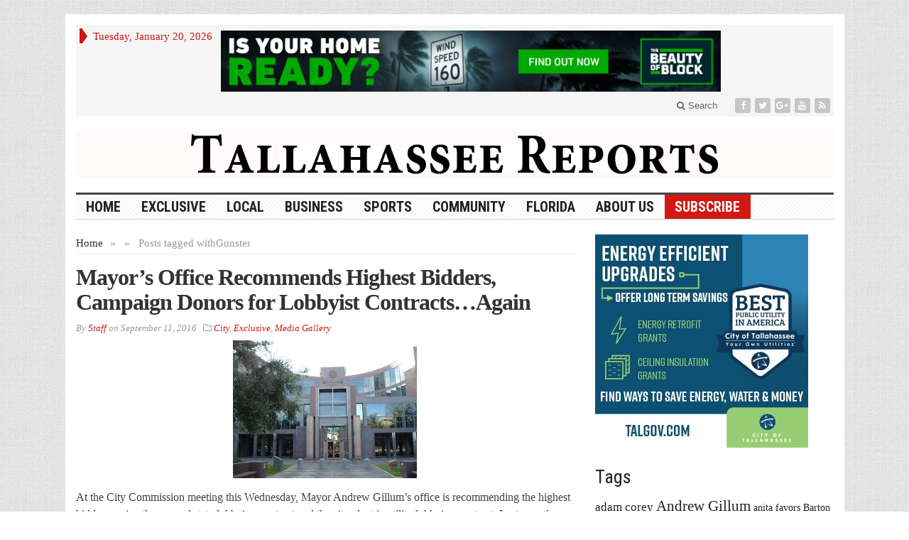

--- FILE ---
content_type: text/html; charset=UTF-8
request_url: https://tallahasseereports.com/tag/gunster/
body_size: 46831
content:
<!DOCTYPE html>
<html lang="en-US" class="no-js">
<head>

	<meta charset="UTF-8">
	<meta name="viewport" content="width=device-width, initial-scale=1">
	<link rel="profile" href="https://gmpg.org/xfn/11">
		
	<title>Gunster &#8211; Tallahassee Reports</title>
<link rel='dns-prefetch' href='//fonts.googleapis.com' />
<link rel='dns-prefetch' href='//s.w.org' />
<link rel="alternate" type="application/rss+xml" title="Tallahassee Reports &raquo; Feed" href="https://tallahasseereports.com/feed/" />
<link rel="alternate" type="application/rss+xml" title="Tallahassee Reports &raquo; Comments Feed" href="https://tallahasseereports.com/comments/feed/" />
<link rel="alternate" type="application/rss+xml" title="Tallahassee Reports &raquo; Gunster Tag Feed" href="https://tallahasseereports.com/tag/gunster/feed/" />
		<script type="text/javascript">
			window._wpemojiSettings = {"baseUrl":"https:\/\/s.w.org\/images\/core\/emoji\/13.0.0\/72x72\/","ext":".png","svgUrl":"https:\/\/s.w.org\/images\/core\/emoji\/13.0.0\/svg\/","svgExt":".svg","source":{"concatemoji":"https:\/\/tallahasseereports.com\/wp-includes\/js\/wp-emoji-release.min.js?ver=5.5.4"}};
			!function(e,a,t){var n,r,o,i=a.createElement("canvas"),p=i.getContext&&i.getContext("2d");function s(e,t){var a=String.fromCharCode;p.clearRect(0,0,i.width,i.height),p.fillText(a.apply(this,e),0,0);e=i.toDataURL();return p.clearRect(0,0,i.width,i.height),p.fillText(a.apply(this,t),0,0),e===i.toDataURL()}function c(e){var t=a.createElement("script");t.src=e,t.defer=t.type="text/javascript",a.getElementsByTagName("head")[0].appendChild(t)}for(o=Array("flag","emoji"),t.supports={everything:!0,everythingExceptFlag:!0},r=0;r<o.length;r++)t.supports[o[r]]=function(e){if(!p||!p.fillText)return!1;switch(p.textBaseline="top",p.font="600 32px Arial",e){case"flag":return s([127987,65039,8205,9895,65039],[127987,65039,8203,9895,65039])?!1:!s([55356,56826,55356,56819],[55356,56826,8203,55356,56819])&&!s([55356,57332,56128,56423,56128,56418,56128,56421,56128,56430,56128,56423,56128,56447],[55356,57332,8203,56128,56423,8203,56128,56418,8203,56128,56421,8203,56128,56430,8203,56128,56423,8203,56128,56447]);case"emoji":return!s([55357,56424,8205,55356,57212],[55357,56424,8203,55356,57212])}return!1}(o[r]),t.supports.everything=t.supports.everything&&t.supports[o[r]],"flag"!==o[r]&&(t.supports.everythingExceptFlag=t.supports.everythingExceptFlag&&t.supports[o[r]]);t.supports.everythingExceptFlag=t.supports.everythingExceptFlag&&!t.supports.flag,t.DOMReady=!1,t.readyCallback=function(){t.DOMReady=!0},t.supports.everything||(n=function(){t.readyCallback()},a.addEventListener?(a.addEventListener("DOMContentLoaded",n,!1),e.addEventListener("load",n,!1)):(e.attachEvent("onload",n),a.attachEvent("onreadystatechange",function(){"complete"===a.readyState&&t.readyCallback()})),(n=t.source||{}).concatemoji?c(n.concatemoji):n.wpemoji&&n.twemoji&&(c(n.twemoji),c(n.wpemoji)))}(window,document,window._wpemojiSettings);
		</script>
		<style type="text/css">
img.wp-smiley,
img.emoji {
	display: inline !important;
	border: none !important;
	box-shadow: none !important;
	height: 1em !important;
	width: 1em !important;
	margin: 0 .07em !important;
	vertical-align: -0.1em !important;
	background: none !important;
	padding: 0 !important;
}
</style>
	<link rel='stylesheet' id='wp-block-library-css'  href='https://tallahasseereports.com/wp-includes/css/dist/block-library/style.min.css?ver=5.5.4' type='text/css' media='all' />
<link rel='stylesheet' id='SFSIPLUSmainCss-css'  href='https://tallahasseereports.com/wp-content/plugins/ultimate-social-media-plus/css/sfsi-style.css?ver=5.5.4' type='text/css' media='all' />
<link rel='stylesheet' id='gabfire-style-css'  href='https://tallahasseereports.com/wp-content/themes/advanced-newspaper/style.css?ver=5.5.4' type='text/css' media='all' />
<link rel='stylesheet' id='custom-style-css'  href='https://fonts.googleapis.com/css?family=Droid+Sans%3A700%7COpen+Sans%3A400%2C700%7CRoboto+Condensed%3A400%2C700&#038;subset=latin-ext&#038;ver=5.5.4' type='text/css' media='all' />
<link rel='stylesheet' id='tablepress-default-css'  href='https://tallahasseereports.com/wp-content/tablepress-combined.min.css?ver=34' type='text/css' media='all' />
<script type='text/javascript' src='https://tallahasseereports.com/wp-includes/js/jquery/jquery.js?ver=1.12.4-wp' id='jquery-core-js'></script>
<script type='text/javascript' src='https://tallahasseereports.com/wp-includes/js/jquery/jquery-migrate.min.js?ver=1.4.1' id='jquery-migrate-js'></script>
<script type='text/javascript' src='https://tallahasseereports.com/wp-content/themes/advanced-newspaper/inc/js/jquery.cycle2.min.js?ver=5.5.4' id='cycle2-js'></script>
<script type='text/javascript' src='https://tallahasseereports.com/wp-content/themes/advanced-newspaper/inc/js/theia-sticky-sidebar.js?ver=5.5.4' id='theia-sticky-sidebar-js'></script>
<script type='text/javascript' src='https://tallahasseereports.com/wp-content/themes/advanced-newspaper/inc/js/owl.carousel.min.js?ver=5.5.4' id='owl-carousel-js'></script>
<script type='text/javascript' src='https://tallahasseereports.com/wp-content/themes/advanced-newspaper/framework/bootstrap/js/bootstrap.min.js?ver=5.5.4' id='bootstrap-js'></script>
<script type='text/javascript' src='https://tallahasseereports.com/wp-content/themes/advanced-newspaper/inc/js/responsive-menu.js?ver=5.5.4' id='responsive-menu-js'></script>
<link rel="https://api.w.org/" href="https://tallahasseereports.com/wp-json/" /><link rel="alternate" type="application/json" href="https://tallahasseereports.com/wp-json/wp/v2/tags/577" /><link rel="EditURI" type="application/rsd+xml" title="RSD" href="https://tallahasseereports.com/xmlrpc.php?rsd" />
<link rel="wlwmanifest" type="application/wlwmanifest+xml" href="https://tallahasseereports.com/wp-includes/wlwmanifest.xml" /> 
<meta name="generator" content="WordPress 5.5.4" />

<!-- This site is using AdRotate v5.8.16 to display their advertisements - https://ajdg.solutions/ -->
<!-- AdRotate CSS -->
<style type="text/css" media="screen">
	.g { margin:0px; padding:0px; overflow:hidden; line-height:1; zoom:1; }
	.g img { height:auto; }
	.g-col { position:relative; float:left; }
	.g-col:first-child { margin-left: 0; }
	.g-col:last-child { margin-right: 0; }
	.g-3 { margin:0px;  width:100%; max-width:728px; height:100%; max-height:90px; }
	@media only screen and (max-width: 480px) {
		.g-col, .g-dyn, .g-single { width:100%; margin-left:0; margin-right:0; }
	}
</style>
<!-- /AdRotate CSS -->


	<script>
		window.addEventListener("sfsi_plus_functions_loaded", function() {
			var body = document.getElementsByTagName('body')[0];
			// console.log(body);
			body.classList.add("sfsi_plus_3.47");
		})
		// window.addEventListener('sfsi_plus_functions_loaded',function(e) {
		// 	jQuery("body").addClass("sfsi_plus_3.47")
		// });
		jQuery(document).ready(function(e) {
			jQuery("body").addClass("sfsi_plus_3.47")
		});

		function sfsi_plus_processfurther(ref) {
			var feed_id = '[base64]';
			var feedtype = 8;
			var email = jQuery(ref).find('input[name="email"]').val();
			var filter = /^([a-zA-Z0-9_\.\-])+\@(([a-zA-Z0-9\-])+\.)+([a-zA-Z0-9]{2,4})+$/;
			if ((email != "Enter your email") && (filter.test(email))) {
				if (feedtype == "8") {
					var url = "https://api.follow.it/subscription-form/" + feed_id + "/" + feedtype;
					window.open(url, "popupwindow", "scrollbars=yes,width=1080,height=760");
					return true;
				}
			} else {
				alert("Please enter email address");
				jQuery(ref).find('input[name="email"]').focus();
				return false;
			}
		}
	</script>
	<style>
		.sfsi_plus_subscribe_Popinner {
			width: 100% !important;
			height: auto !important;
			border: 1px solid #b5b5b5 !important;
			padding: 18px 0px !important;
			background-color: #ffffff !important;
		}

		.sfsi_plus_subscribe_Popinner form {
			margin: 0 20px !important;
		}

		.sfsi_plus_subscribe_Popinner h5 {
			font-family: Helvetica,Arial,sans-serif !important;

			font-weight: bold !important;
			color: #000000 !important;
			font-size: 16px !important;
			text-align: center !important;
			margin: 0 0 10px !important;
			padding: 0 !important;
		}

		.sfsi_plus_subscription_form_field {
			margin: 5px 0 !important;
			width: 100% !important;
			display: inline-flex;
			display: -webkit-inline-flex;
		}

		.sfsi_plus_subscription_form_field input {
			width: 100% !important;
			padding: 10px 0px !important;
		}

		.sfsi_plus_subscribe_Popinner input[type=email] {
			font-family: Helvetica,Arial,sans-serif !important;

			font-style: normal !important;
			color: #000000 !important;
			font-size: 14px !important;
			text-align: center !important;
		}

		.sfsi_plus_subscribe_Popinner input[type=email]::-webkit-input-placeholder {
			font-family: Helvetica,Arial,sans-serif !important;

			font-style: normal !important;
			color: #000000 !important;
			font-size: 14px !important;
			text-align: center !important;
		}

		.sfsi_plus_subscribe_Popinner input[type=email]:-moz-placeholder {
			/* Firefox 18- */
			font-family: Helvetica,Arial,sans-serif !important;

			font-style: normal !important;
			color: #000000 !important;
			font-size: 14px !important;
			text-align: center !important;
		}

		.sfsi_plus_subscribe_Popinner input[type=email]::-moz-placeholder {
			/* Firefox 19+ */
			font-family: Helvetica,Arial,sans-serif !important;

			font-style: normal !important;
			color: #000000 !important;
			font-size: 14px !important;
			text-align: center !important;
		}

		.sfsi_plus_subscribe_Popinner input[type=email]:-ms-input-placeholder {
			font-family: Helvetica,Arial,sans-serif !important;

			font-style: normal !important;
			color: #000000 !important;
			font-size: 14px !important;
			text-align: center !important;
		}

		.sfsi_plus_subscribe_Popinner input[type=submit] {
			font-family: Helvetica,Arial,sans-serif !important;

			font-weight: bold !important;
			color: #000000 !important;
			font-size: 16px !important;
			text-align: center !important;
			background-color: #dedede !important;
		}
	</style>
	<meta name="follow.[base64]" content="nJ9TGFk37KQT0HFAaypJ"/> <meta name="viewport" content="width=device-width, initial-scale=1"><meta property="og:image:secure_url" content="https://tallahasseereports.com/wp-content/uploads/2016/03/cityhall.jpg" data-id="sfsi-plus"/><meta property="og:image:type" content="image/jpeg" data-id="sfsi-plus"/><meta property="og:image:width" content="259" data-id="sfsi-plus"/><meta property="og:image:height" content="194" data-id="sfsi-plus"/><meta property="og:description" content="At the City Commission meeting this Wednesday, Mayor Andrew Gillum's office is recommending the highest bidder receive the general state lobbying contract and the city electric utility lobbying contract.

Last year the Mayor's office recommended, and the City Commission approved, a one year extension for the lobbyist contracts that were awarded in 2012. During the meeting some members of the City Commission verbalized concern about the process.TR's article on the selection can be read here.

The recommended vendor for the city lobbying contract for the next two years is Ronald Book P.A., which bested the Gunster law firm on a point system, but was higher in price. One of the point categories which helped Book P.A. win the point system was minority participation.

None of the documents provided by the Mayor's office details the lobbying team proposed for use by Book P.A., but based on previous information, the minority component of the proposal is Sean Pittman, owner of the Pittman Law Group. Mr. Pittman has been a part of the city lobbying team for at least the last ten years.

It has been documented that Mr. Pittman is a close friend to Mayor Gillum and the Mayor's office staff. Mr. Pittman has also traveled with Mr. Gillum, and provided financial support for a Mayoral event.

In addition, Mr. Pittman was identified by the Tallahassee Democrat as an investor in the Edison Restaurant, which is owned by the former campaign treasurer to Mayor Gillum.

And finally, both Mr. Book and Mr. Pittman have donated thousands of dollars in campaign contributions to current City Commissioners through a number of different businesses. The most recent donations were made to City Commissioners Curtis Richardson and Scott Maddox during the most recent primary election cycle.

The Mayor's office is also recommending the lobbying contract for city utility issues be awarded to the highest bidder.

William Peebles P.A., who has held the contract for at least the last eight years, won in a point system over Ballard Partners, however Ballard Partners had the lower price. Ballard Partners is considered to be one be of the most powerful and successful lobbyist groups in the state of Florida.

Campaign records show that Mr. Peebles has donated thousands of dollars in campaign contributions to current City Commissioners. The most recent donations were made to City Commissioners Curtis Richardson and Scott Maddox during the most recent primary election cycle.

Records show that Ballard Partners donated a $1,000 to Mayor Andrew Gillum in 2014 and $500 to City Commissioner Scott Maddox in 2012." data-id="sfsi-plus"/><meta property="og:url" content="https://tallahasseereports.com/2016/09/11/mayors-office-recommends-highest-bidders-campaign-donors-for-lobbyist-contracts-again/" data-id="sfsi-plus"/><meta property="og:title" content="Mayor&#8217;s Office Recommends Highest Bidders, Campaign Donors for Lobbyist Contracts&#8230;Again" data-id="sfsi-plus"/><link rel="shortcut icon" href="https://tallahasseereports.com/wp-content/uploads/2015/09/TR_favicon.png"/>
<!-- Custom Styling -->
<style type="text/css">
#header_banner {padding:20px 0}
.footer-firstrow {display: none;}</style>
			<script type='text/javascript'>
			(function($) {
				$(document).ready(function() { 
					$(".children").parent("li").addClass("has-child-menu");
					$(".sub-menu").parent("li").addClass("has-child-menu");
					$(".drop").parent("li").addClass("has-child-menu");
					
					$('.fadeimage').hover(
						function() {$(this).stop().animate({ opacity: 0.5 }, 800);},
						function() {$(this).stop().animate({ opacity: 1.0 }, 800);}
					);
					
					$('.mastheadnav li ul,.mainnav li ul,.subnav li ul,.mastheadnav li ul,.mainnav li ul').hide().removeClass('fallback');
					$('.mastheadnav > li,.mainnav > li,.subnav > li,.mainnav > li').hover(
						function () {
							$('ul', this).stop().slideDown(250);
						},
						function () {
							$('ul', this).stop().slideUp(250);
						}
					);

					$('[data-toggle="tooltip"]').tooltip({
						'placement': 'top'
					});	

					$('.sidebar-wrapper, .post-wrapper')
					.theiaStickySidebar({
						additionalMarginTop: 30,
						additionalMarginBottom: 30
					});
				
					/* InnerPage Slider */
					var innerslider = $(".carousel-gallery");
					innerslider.owlCarousel({
					  autoPlay: 999999,
					  pagination:true,
					  singleItem : true,
					  autoHeight : true,
					  mouseDrag: false,
					  touchDrag: false					  
					});	
					$(".carousel-gallery-next").click(function(){
						innerslider.trigger('owl.next');
					});
					$(".carousel-gallery-prev").click(function(){
						innerslider.trigger('owl.prev');
					});
					
					/* InnerPage Slider */
					var owl4 = $(".carousel-four");
					owl4.owlCarousel({
					  autoPlay: 999999,
					  pagination:true,
					  singleItem : true,
					  autoHeight : true,
					  mouseDrag: false,
					  touchDrag: false					  
					});	
					$(".carousel-four-next").click(function(){
						owl4.trigger('owl.next');
					});
					$(".carousel-four-prev").click(function(){
						owl4.trigger('owl.prev');
					});						
					
					// Responsive Menu (TinyNav)
					$(".responsive_menu").tinyNav({
						active: 'current_page_item', // Set the "active" class for default menu
						label: ''
					});
					$(".tinynav").selectbox();			
					
					$('a[href="#top"]').click(function(){
						$('html, body').animate({scrollTop:0}, 'slow');
						return false;
					});
					$('.modal').on('shown.bs.modal', function() {
					  $(this).find('[autofocus]').focus();
					});					
				});
			})(jQuery);
			</script>
		
<!-- Jetpack Open Graph Tags -->
<meta property="og:type" content="website" />
<meta property="og:title" content="Gunster &#8211; Tallahassee Reports" />
<meta property="og:url" content="https://tallahasseereports.com/tag/gunster/" />
<meta property="og:site_name" content="Tallahassee Reports" />
<meta property="og:image" content="https://s0.wp.com/i/blank.jpg" />
<meta property="og:locale" content="en_US" />

<!-- End Jetpack Open Graph Tags -->
		<style type="text/css" id="wp-custom-css">
			.subscribe a {background-color: #D41713; color: #fff!important; }		</style>
		
</head>

<body data-rsssl=1 class="archive tag tag-gunster tag-577" itemscope="itemscope" itemtype="http://schema.org/WebPage">


<div class="container">

	<header itemscope="itemscope" itemtype="http://schema.org/WPHeader" role="banner">
		<div class="row"><!-- Site Masthead Row-->
			<nav class="col-md-12 masthead-navigation" itemscope="itemscope" itemtype="http://schema.org/SiteNavigationElement" role="navigation">
				<ul class="mastheadnav">
					
					<li><span class="arrow-right"></span></li>
											<li class="masthead_date">
							<script type="text/javascript">
								<!--
								var mydate=new Date()
								var year=mydate.getYear()
								if (year < 1000)
								year+=1900
								var day=mydate.getDay()
								var month=mydate.getMonth()
								var daym=mydate.getDate()
								if (daym<10)
								daym="0"+daym
								var dayarray=new Array("Sunday","Monday","Tuesday","Wednesday","Thursday","Friday","Saturday")
								var montharray=new Array("January","February","March","April","May","June","July","August","September","October","November","December")
								document.write(""+dayarray[day]+", "+montharray[month]+" "+daym+", "+year+"")
								// -->
							</script>
						</li>
						<li><aside id="adrotate_widgets-5" class="widget adrotate_widgets"><div class="widgetinner"><div class="g g-3"><div class="g-dyn a-102 c-1"><a class="gofollow" data-track="MTAyLDMsMSw2MA==" href="https://beautyofblock.com/impact/southeast/?utm_source=TallahasseeReports&utm_medium=display&utm_campaign=30mile" target="_blank"><img src="https://tallahasseereports.com/wp-content/uploads/2025/10/CMCB_9679_30Mile-Digital-Ads_BANNER_Tallahassee-Reports_1_251006_728x90-2-1.jpg" alt="CMC" /></a></div></div></div></aside>
</li>
										 
											<li class="pull-right social_header">
															<a class="socialsite-facebook" href="https://www.facebook.com/TallahasseeReports" title="Facebook" rel="nofollow"><span>Friend on Facebook</span>
									<i class="fa fa-facebook pull-left"></i>
								</a>
							
															<a class="socialsite-twitter" href="https://twitter.com/TLHReports" title="Twitter" rel="nofollow"><span>Follow on Twitter</span>
									<i class="fa fa-twitter pull-left"></i>
								</a>
							
															<a class="socialsite-google" href="https://plus.google.com/u/2/+TallahasseeReports" title="Google+" rel="nofollow"><span>Add to Google+ Circle</span>
									<i class="fa fa-google-plus pull-left"></i>
								</a>
							
							
														
														
							
														
															<a class="socialsite-youtube" href="https://www.youtube.com/channel/UCqSj4DTBXDXLvroYRiDwi8w" title="Youtube" rel="nofollow"><span>Watch on YouTube</span>
									<i class="fa fa-youtube pull-left"></i>
								</a>
								

															

							<a class="socialsite-rss" href="https://tallahasseereports.com/feed/" title="Site feed" rel="nofollow">
								<span>Subscribe to RSS</span> <i class="fa fa-rss pull-left"></i>
							</a>
						</li>
											
					
					<li class="pull-right gab_headersearch"> <a data-toggle="modal" href="#searchModal"><i class="fa fa-search"></i> Search</a></li>
					<li class="pull-right"></li>
				</ul>
			</nav>

			<!-- Modal -->
<div class="modal fade" id="searchModal" tabindex="-1" role="dialog" aria-labelledby="myModalLabel" aria-hidden="true">
	<div class="modal-dialog">
	  <div class="modal-content">
		<div class="modal-header">
		  <button type="button" class="close" data-dismiss="modal" aria-hidden="true">&times;</button>
		  <h4 class="modal-title">Search in Site</h4>
		</div>
		<div class="modal-body">
			<form action="https://tallahasseereports.com/">
				<div class="input-prepend">
					<label>To search in site, type your keyword and hit enter</label>
					<input type="text" name="s" class="form-control" placeholder="Type keyword and hit enter" autofocus>
				</div>
			</form>	
		</div>
		<div class="modal-footer">
		  <button type="button" class="btn btn-default" data-dismiss="modal">Close</button>
		</div>
	  </div><!-- /.modal-content -->
	</div><!-- /.modal-dialog -->
</div><!-- /.modal -->		</div><!-- /.row Site Masthead Row -->
	
		<div class="row">
			<div class="col-lg-12">
				<div id="header">
											<a href="https://tallahasseereports.com/" title="Online News">
							<img src="https://tallahasseereports.com/wp-content/uploads/2019/03/TR-image-960x60.png" id="header_banner" alt="Tallahassee Reports" title="Tallahassee Reports"/>
						</a>
											

				</div><!-- /header -->	
			</div><!-- /col-lg-12 -->	
		</div><!-- /row -->	
		
		<div class="row site-nav">
			<div class="col-lg-12">
				
				<nav class="main-navigation" itemscope="itemscope" itemtype="http://schema.org/SiteNavigationElement" role="navigation">
					<ul class="mainnav responsive_menu">
						<li><a href="https://tallahasseereports.com/">HOME</a></li>
						<li id="menu-item-190273" class="menu-item menu-item-type-taxonomy menu-item-object-category menu-item-190273"><a href="https://tallahasseereports.com/category/exclusive/">Exclusive</a></li>
<li id="menu-item-190274" class="menu-item menu-item-type-taxonomy menu-item-object-category menu-item-has-children menu-item-190274"><a href="https://tallahasseereports.com/category/local/">Local</a>
<ul class="sub-menu">
	<li id="menu-item-190282" class="menu-item menu-item-type-taxonomy menu-item-object-category menu-item-190282"><a href="https://tallahasseereports.com/category/local/cot-news/">City</a></li>
	<li id="menu-item-190283" class="menu-item menu-item-type-taxonomy menu-item-object-category menu-item-190283"><a href="https://tallahasseereports.com/category/local/county/">County</a></li>
	<li id="menu-item-190284" class="menu-item menu-item-type-taxonomy menu-item-object-category menu-item-190284"><a href="https://tallahasseereports.com/category/local/cra/">CRA</a></li>
	<li id="menu-item-190285" class="menu-item menu-item-type-taxonomy menu-item-object-category menu-item-190285"><a href="https://tallahasseereports.com/category/local/school-board/">School Board</a></li>
</ul>
</li>
<li id="menu-item-190275" class="menu-item menu-item-type-taxonomy menu-item-object-category menu-item-has-children menu-item-190275"><a href="https://tallahasseereports.com/category/business/">Business</a>
<ul class="sub-menu">
	<li id="menu-item-190290" class="menu-item menu-item-type-taxonomy menu-item-object-category menu-item-190290"><a href="https://tallahasseereports.com/category/business/local-economy/">Local Economy</a></li>
	<li id="menu-item-190289" class="menu-item menu-item-type-taxonomy menu-item-object-category menu-item-190289"><a href="https://tallahasseereports.com/category/business/business-spotlight/">Business Spotlight</a></li>
</ul>
</li>
<li id="menu-item-236648" class="menu-item menu-item-type-taxonomy menu-item-object-category menu-item-has-children menu-item-236648"><a href="https://tallahasseereports.com/category/local-sports/">Sports</a>
<ul class="sub-menu">
	<li id="menu-item-236649" class="menu-item menu-item-type-taxonomy menu-item-object-category menu-item-236649"><a href="https://tallahasseereports.com/category/local-sports/">Local Sports</a></li>
</ul>
</li>
<li id="menu-item-230216" class="menu-item menu-item-type-taxonomy menu-item-object-category menu-item-has-children menu-item-230216"><a href="https://tallahasseereports.com/category/community/">Community</a>
<ul class="sub-menu">
	<li id="menu-item-219393" class="menu-item menu-item-type-taxonomy menu-item-object-category menu-item-219393"><a href="https://tallahasseereports.com/category/local/neighborhoods/">Neighborhoods</a></li>
</ul>
</li>
<li id="menu-item-192746" class="menu-item menu-item-type-taxonomy menu-item-object-category menu-item-192746"><a href="https://tallahasseereports.com/category/florida_news/">Florida</a></li>
<li id="menu-item-191780" class="menu-item menu-item-type-post_type menu-item-object-page menu-item-has-children menu-item-191780"><a href="https://tallahasseereports.com/support/">About Us</a>
<ul class="sub-menu">
	<li id="menu-item-214612" class="menu-item menu-item-type-post_type menu-item-object-page menu-item-214612"><a href="https://tallahasseereports.com/subscribe/">Subscribe</a></li>
	<li id="menu-item-207104" class="menu-item menu-item-type-post_type menu-item-object-page menu-item-207104"><a href="https://tallahasseereports.com/donate-2/">Donate</a></li>
	<li id="menu-item-227472" class="menu-item menu-item-type-custom menu-item-object-custom menu-item-227472"><a href="https://tallahasseereports.com/wp-content/uploads/2025/01/media_kit2025Web.pdf">Advertising</a></li>
	<li id="menu-item-206666" class="menu-item menu-item-type-post_type menu-item-object-page menu-item-206666"><a href="https://tallahasseereports.com/staff/">Staff</a></li>
</ul>
</li>
<li id="menu-item-214613" class="subscribe menu-item menu-item-type-post_type menu-item-object-page menu-item-214613"><a href="https://tallahasseereports.com/subscribe/">Subscribe</a></li>
					</ul>
				</nav>
				
				<nav class="secondary-navigation" itemscope="itemscope" itemtype="http://schema.org/SiteNavigationElement" role="navigation">
					<ul class="subnav responsive_menu">
							
					</ul>
				</nav>				
				
			</div>
		</div>	
	</header>		<div class="row">
			
			<main class="col-xs-12 col-md-8 col-sm-8 post-wrapper" role="main" itemprop="mainContentOfPage" itemscope="itemscope" itemtype="http://schema.org/Blog">
				
				<div class="article-wrapper archive-default">
					<div class="row">
						<div class="col-lg-12 col-md-12 col-sm-12 col-xs-12">
							<nav class="gabfire_breadcrumb" itemprop="breadcrumb"><a href='https://tallahasseereports.com'>Home</a><span class="gabfire_bc_separator">&raquo;</span>Posts tagged with<span class="gabfire_bc_separator">&raquo;</span>Gunster</nav>
						</div>
					</div>

								<article itemscope itemtype="http://schema.org/NewsArticle" class="entry post-198370 post type-post status-publish format-standard has-post-thumbnail hentry category-cot-news category-exclusive category-media-gallery tag-curtis-richardson tag-gunster tag-mayor-andrew-gillum tag-ronald-book tag-scott-maddox tag-sean-pittman">

				<h2 class="entry-title" itemprop="headline">
					<a href="https://tallahasseereports.com/2016/09/11/mayors-office-recommends-highest-bidders-campaign-donors-for-lobbyist-contracts-again/" rel="bookmark" title="Permalink to Mayor&#8217;s Office Recommends Highest Bidders, Campaign Donors for Lobbyist Contracts&#8230;Again" >Mayor&#8217;s Office Recommends Highest Bidders, Campaign Donors for Lobbyist Contracts&#8230;Again</a>
				</h2>
				
				<p class="postmeta">				
					<span>
						By <a href="https://tallahasseereports.com/author/steve/" rel="author" class="author vcard"><span class="fn">Staff</span></a> on <time class="published updated" itemprop="datePublished" datetime="2016-09-11T21:54">September 11, 2016</time>&nbsp;&nbsp;					</span>
					
					<span><i class="fa fa-folder-o"></i> <a href="https://tallahasseereports.com/category/local/cot-news/" rel="category tag">City</a>, <a href="https://tallahasseereports.com/category/exclusive/" rel="category tag">Exclusive</a>, <a href="https://tallahasseereports.com/category/media-gallery/" rel="category tag">Media Gallery</a>&nbsp;&nbsp;</span>
									</p>

				<a href='https://tallahasseereports.com/2016/09/11/mayors-office-recommends-highest-bidders-campaign-donors-for-lobbyist-contracts-again/' rel='bookmark'><img src='https://tallahasseereports.com/wp-content/uploads/2016/03/cityhall.jpg' class='aligncenter' alt='Mayor&#8217;s Office Recommends Highest Bidders, Campaign Donors for Lobbyist Contracts&#8230;Again' title='Mayor&#8217;s Office Recommends Highest Bidders, Campaign Donors for Lobbyist Contracts&#8230;Again' /></a><p>At the City Commission meeting this Wednesday, Mayor Andrew Gillum&#8217;s office is recommending the highest bidder receive the general state lobbying contract and the city electric utility lobbying contract. Last year the Mayor&#8217;s office recommended, and the City Commission approved, a one year extension for the lobbyist contracts that were awarded in 2012. During the [&hellip;]</p>
				<meta content="2016-09-11T21:54" itemprop="datePublished">
		</article>
		
				<article itemscope itemtype="http://schema.org/NewsArticle" class="entry post-194044 post type-post status-publish format-standard has-post-thumbnail hentry category-cot-news category-exclusive category-local tag-anita-favors tag-city-manager tag-city-of-tallahassee tag-ethics-board tag-gunster tag-lila-jaber last_archivepost">

				<h2 class="entry-title" itemprop="headline">
					<a href="https://tallahasseereports.com/2015/09/08/ethics-board-chairman-failed-to-disclose-her-law-firms-contract-with-city-serves-on-board-with-city-lobbyist/" rel="bookmark" title="Permalink to Ethics Board Chairman Failed to Disclose Her Law Firm&#8217;s Contract with City" >Ethics Board Chairman Failed to Disclose Her Law Firm&#8217;s Contract with City</a>
				</h2>
				
				<p class="postmeta">				
					<span>
						By <a href="https://tallahasseereports.com/author/steve/" rel="author" class="author vcard"><span class="fn">Staff</span></a> on <time class="published updated" itemprop="datePublished" datetime="2015-09-08T21:14">September 8, 2015</time>&nbsp;&nbsp;					</span>
					
					<span><i class="fa fa-folder-o"></i> <a href="https://tallahasseereports.com/category/local/cot-news/" rel="category tag">City</a>, <a href="https://tallahasseereports.com/category/exclusive/" rel="category tag">Exclusive</a>, <a href="https://tallahasseereports.com/category/local/" rel="category tag">Local</a>&nbsp;&nbsp;</span>
									</p>

				<a href='https://tallahasseereports.com/2015/09/08/ethics-board-chairman-failed-to-disclose-her-law-firms-contract-with-city-serves-on-board-with-city-lobbyist/' rel='bookmark'><img src='https://tallahasseereports.com/wp-content/uploads/2015/09/lila_gunstersmall-e1441744631919.jpg' class='aligncenter' alt='Ethics Board Chairman Failed to Disclose Her Law Firm&#8217;s Contract with City' title='Ethics Board Chairman Failed to Disclose Her Law Firm&#8217;s Contract with City' /></a><p>Current Chairman of the City&#8217;s newly formed independent Ethics Board, Lila Jaber, failed to disclose a business relationship between her law firm, Gunster, and the City of Tallahassee when she applied to be the City&#8217;s appointment to the Board. Also, Ms. Jaber is listed as the the vice-chair of the Big Bend Minority Chamber of [&hellip;]</p>
				<meta content="2015-09-08T21:14" itemprop="datePublished">
		</article>
		
						</div><!-- articles-wrapper -->
				
			</main><!-- col-md-8 -->
			
			<div class="col-md-4 col-sm-4 col-xs-12 sidebar-wrapper">
	<div class="theiaStickySidebar">
		<div class="sidebar" role="complementary" itemscope="itemscope" itemtype="http://schema.org/WPSideBar">
			<aside id="adrotate_widgets-6" class="widget adrotate_widgets"><div class="widgetinner"><div class="g g-1"><div class="g-single a-39"><a class="gofollow" data-track="MzksMSwxLDYw" href="https://www.talgov.com" target="_blank"><img src="https://tallahasseereports.com/wp-content/uploads/2024/01/Oct-ad.jpg" alt="COT" /></a></div></div></div></aside>
<aside id="tag_cloud-4" class="widget widget_tag_cloud"><div class="widgetinner"><h3 class="widgettitle">Tags</h3>
<div class="tagcloud"><a href="https://tallahasseereports.com/tag/adam-corey/" class="tag-cloud-link tag-link-230 tag-link-position-1" style="font-size: 12.504347826087pt;" aria-label="adam corey (29 items)">adam corey</a>
<a href="https://tallahasseereports.com/tag/andrew-gillum/" class="tag-cloud-link tag-link-38 tag-link-position-2" style="font-size: 16.034782608696pt;" aria-label="Andrew Gillum (58 items)">Andrew Gillum</a>
<a href="https://tallahasseereports.com/tag/anita-favors/" class="tag-cloud-link tag-link-123 tag-link-position-3" style="font-size: 10.55652173913pt;" aria-label="anita favors (20 items)">anita favors</a>
<a href="https://tallahasseereports.com/tag/barton-tuck/" class="tag-cloud-link tag-link-375 tag-link-position-4" style="font-size: 10.313043478261pt;" aria-label="Barton Tuck (19 items)">Barton Tuck</a>
<a href="https://tallahasseereports.com/tag/city-commission/" class="tag-cloud-link tag-link-18 tag-link-position-5" style="font-size: 17.739130434783pt;" aria-label="city commission (80 items)">city commission</a>
<a href="https://tallahasseereports.com/tag/city-commission-2018/" class="tag-cloud-link tag-link-1136 tag-link-position-6" style="font-size: 9.8260869565217pt;" aria-label="City Commission 2018 (17 items)">City Commission 2018</a>
<a href="https://tallahasseereports.com/tag/city-commissioner-nancy-miller/" class="tag-cloud-link tag-link-882 tag-link-position-7" style="font-size: 11.652173913043pt;" aria-label="City Commissioner Nancy Miller (25 items)">City Commissioner Nancy Miller</a>
<a href="https://tallahasseereports.com/tag/city-commissioner-scott-maddox/" class="tag-cloud-link tag-link-728 tag-link-position-8" style="font-size: 13.84347826087pt;" aria-label="City Commissioner Scott Maddox (38 items)">City Commissioner Scott Maddox</a>
<a href="https://tallahasseereports.com/tag/city-ethics-board/" class="tag-cloud-link tag-link-446 tag-link-position-9" style="font-size: 11.895652173913pt;" aria-label="City Ethics Board (26 items)">City Ethics Board</a>
<a href="https://tallahasseereports.com/tag/city-manager/" class="tag-cloud-link tag-link-72 tag-link-position-10" style="font-size: 8.4869565217391pt;" aria-label="City Manager (13 items)">City Manager</a>
<a href="https://tallahasseereports.com/tag/city-of-tallahassee/" class="tag-cloud-link tag-link-296 tag-link-position-11" style="font-size: 22pt;" aria-label="City of Tallahassee (183 items)">City of Tallahassee</a>
<a href="https://tallahasseereports.com/tag/costs/" class="tag-cloud-link tag-link-6 tag-link-position-12" style="font-size: 8.4869565217391pt;" aria-label="costs (13 items)">costs</a>
<a href="https://tallahasseereports.com/tag/cra/" class="tag-cloud-link tag-link-584 tag-link-position-13" style="font-size: 12.869565217391pt;" aria-label="CRA (31 items)">CRA</a>
<a href="https://tallahasseereports.com/tag/crime-rate/" class="tag-cloud-link tag-link-488 tag-link-position-14" style="font-size: 11.04347826087pt;" aria-label="Crime Rate (22 items)">Crime Rate</a>
<a href="https://tallahasseereports.com/tag/curtis-richardson/" class="tag-cloud-link tag-link-207 tag-link-position-15" style="font-size: 10.069565217391pt;" aria-label="Curtis Richardson (18 items)">Curtis Richardson</a>
<a href="https://tallahasseereports.com/tag/debbie-lightsey/" class="tag-cloud-link tag-link-40 tag-link-position-16" style="font-size: 8.4869565217391pt;" aria-label="Debbie Lightsey (13 items)">Debbie Lightsey</a>
<a href="https://tallahasseereports.com/tag/dr-erwin-jackson/" class="tag-cloud-link tag-link-811 tag-link-position-17" style="font-size: 10.8pt;" aria-label="Dr. Erwin Jackson (21 items)">Dr. Erwin Jackson</a>
<a href="https://tallahasseereports.com/tag/dustin-daniels/" class="tag-cloud-link tag-link-433 tag-link-position-18" style="font-size: 11.895652173913pt;" aria-label="Dustin Daniels (26 items)">Dustin Daniels</a>
<a href="https://tallahasseereports.com/tag/electric-fund/" class="tag-cloud-link tag-link-77 tag-link-position-19" style="font-size: 8pt;" aria-label="electric fund (12 items)">electric fund</a>
<a href="https://tallahasseereports.com/tag/ethics/" class="tag-cloud-link tag-link-109 tag-link-position-20" style="font-size: 8pt;" aria-label="ethics (12 items)">ethics</a>
<a href="https://tallahasseereports.com/tag/ethics-panel/" class="tag-cloud-link tag-link-195 tag-link-position-21" style="font-size: 8pt;" aria-label="Ethics Panel (12 items)">Ethics Panel</a>
<a href="https://tallahasseereports.com/tag/florida-governor-2018/" class="tag-cloud-link tag-link-1201 tag-link-position-22" style="font-size: 10.313043478261pt;" aria-label="Florida Governor 2018 (19 items)">Florida Governor 2018</a>
<a href="https://tallahasseereports.com/tag/fsu/" class="tag-cloud-link tag-link-317 tag-link-position-23" style="font-size: 10.069565217391pt;" aria-label="FSU (18 items)">FSU</a>
<a href="https://tallahasseereports.com/tag/fsu-football/" class="tag-cloud-link tag-link-654 tag-link-position-24" style="font-size: 8pt;" aria-label="FSU Football (12 items)">FSU Football</a>
<a href="https://tallahasseereports.com/tag/going-green/" class="tag-cloud-link tag-link-11 tag-link-position-25" style="font-size: 9.8260869565217pt;" aria-label="going green (17 items)">going green</a>
<a href="https://tallahasseereports.com/tag/jackie-pons/" class="tag-cloud-link tag-link-351 tag-link-position-26" style="font-size: 8.4869565217391pt;" aria-label="jackie Pons (13 items)">jackie Pons</a>
<a href="https://tallahasseereports.com/tag/killearn-country-club/" class="tag-cloud-link tag-link-373 tag-link-position-27" style="font-size: 13.234782608696pt;" aria-label="Killearn Country Club (34 items)">Killearn Country Club</a>
<a href="https://tallahasseereports.com/tag/killearn-estates/" class="tag-cloud-link tag-link-372 tag-link-position-28" style="font-size: 8.8521739130435pt;" aria-label="Killearn estates (14 items)">Killearn estates</a>
<a href="https://tallahasseereports.com/tag/leon-county/" class="tag-cloud-link tag-link-134 tag-link-position-29" style="font-size: 11.530434782609pt;" aria-label="Leon County (24 items)">Leon County</a>
<a href="https://tallahasseereports.com/tag/leon-county-commission/" class="tag-cloud-link tag-link-425 tag-link-position-30" style="font-size: 11.530434782609pt;" aria-label="Leon County Commission (24 items)">Leon County Commission</a>
<a href="https://tallahasseereports.com/tag/leon-county-employment/" class="tag-cloud-link tag-link-459 tag-link-position-31" style="font-size: 9.4608695652174pt;" aria-label="Leon County Employment (16 items)">Leon County Employment</a>
<a href="https://tallahasseereports.com/tag/leon-county-jobs/" class="tag-cloud-link tag-link-575 tag-link-position-32" style="font-size: 8pt;" aria-label="Leon county jobs (12 items)">Leon county jobs</a>
<a href="https://tallahasseereports.com/tag/leon-county-school-board/" class="tag-cloud-link tag-link-58 tag-link-position-33" style="font-size: 11.04347826087pt;" aria-label="Leon County School Board (22 items)">Leon County School Board</a>
<a href="https://tallahasseereports.com/tag/mayor-andrew-gillum/" class="tag-cloud-link tag-link-538 tag-link-position-34" style="font-size: 18.591304347826pt;" aria-label="Mayor andrew gillum (94 items)">Mayor andrew gillum</a>
<a href="https://tallahasseereports.com/tag/mayor-marks/" class="tag-cloud-link tag-link-35 tag-link-position-35" style="font-size: 10.313043478261pt;" aria-label="Mayor Marks (19 items)">Mayor Marks</a>
<a href="https://tallahasseereports.com/tag/nancy-miller/" class="tag-cloud-link tag-link-181 tag-link-position-36" style="font-size: 11.04347826087pt;" aria-label="Nancy Miller (22 items)">Nancy Miller</a>
<a href="https://tallahasseereports.com/tag/reese-goad/" class="tag-cloud-link tag-link-184 tag-link-position-37" style="font-size: 8.4869565217391pt;" aria-label="Reese Goad (13 items)">Reese Goad</a>
<a href="https://tallahasseereports.com/tag/rick-fernandez/" class="tag-cloud-link tag-link-531 tag-link-position-38" style="font-size: 12.260869565217pt;" aria-label="rick fernandez (28 items)">rick fernandez</a>
<a href="https://tallahasseereports.com/tag/rocky-hanna/" class="tag-cloud-link tag-link-511 tag-link-position-39" style="font-size: 8.4869565217391pt;" aria-label="rocky hanna (13 items)">rocky hanna</a>
<a href="https://tallahasseereports.com/tag/scott-maddox/" class="tag-cloud-link tag-link-161 tag-link-position-40" style="font-size: 11.895652173913pt;" aria-label="Scott Maddox (26 items)">Scott Maddox</a>
<a href="https://tallahasseereports.com/tag/sean-pittman/" class="tag-cloud-link tag-link-432 tag-link-position-41" style="font-size: 8.4869565217391pt;" aria-label="Sean Pittman (13 items)">Sean Pittman</a>
<a href="https://tallahasseereports.com/tag/tallahassee/" class="tag-cloud-link tag-link-583 tag-link-position-42" style="font-size: 16.521739130435pt;" aria-label="Tallahassee (63 items)">Tallahassee</a>
<a href="https://tallahasseereports.com/tag/tallahassee-democrat/" class="tag-cloud-link tag-link-30 tag-link-position-43" style="font-size: 15.913043478261pt;" aria-label="Tallahassee Democrat (56 items)">Tallahassee Democrat</a>
<a href="https://tallahasseereports.com/tag/the-edison/" class="tag-cloud-link tag-link-430 tag-link-position-44" style="font-size: 9.8260869565217pt;" aria-label="The Edison (17 items)">The Edison</a>
<a href="https://tallahasseereports.com/tag/utilities/" class="tag-cloud-link tag-link-21 tag-link-position-45" style="font-size: 12.260869565217pt;" aria-label="utilities (28 items)">utilities</a></div>
</div></aside>
		</div>
	</div>	
</div>			
		</div>		<footer role="contentinfo" itemscope="itemscope" itemtype="http://schema.org/WPFooter">

		<div class="row footercats">
			<div class="col-md-12">
				<ul itemscope="itemscope" itemtype="http://schema.org/SiteNavigationElement" role="navigation">
						
				</ul>
			</div>
		</div>
			
		<div class="footer-firstrow row">
		
			<div class="col-md-4 col-lg-4 col-sm-3 col-xs-12 footer-firstrow-widget">
							</div>
			
			<div class="col-md-4 col-lg-4 col-sm-4 col-xs-12 footer-firstrow-widget footer-mid-column">
							</div>
			
			<div class="col-md-4 col-lg-4 col-sm-5 col-xs-12 footer-firstrow-widget">
							</div>
			
		</div>
	<div class="row footer-meta-wrapper">
		<div class="col-md-12">
			<div class="footer-meta">
			
				<div class="footer-metaleft pull-left">
					&copy; 2026, <a href="#top" title="Tallahassee Reports" rel="home"><strong>&uarr;</strong> Tallahassee Reports</a>				</div><!-- #site-info -->
							
				<div class="footer-metaleft pull-right">
					Hosted by <a href="https://capitaldatastudio.com" title="Tallahassee Web Design" target="_blank">Capital Data Studio</a>.							<!--facebook like and share js -->
		<div id="fb-root"></div>

		<script>
			(function(d, s, id) {
				var js, fjs = d.getElementsByTagName(s)[0];
				if (d.getElementById(id)) return;
				js = d.createElement(s);
				js.id = id;
				js.src = "//connect.facebook.net/en_US/sdk.js#xfbml=1&version=v2.5";
				fjs.parentNode.insertBefore(js, fjs);
			}(document, 'script', 'facebook-jssdk'));
		</script>
	<script>
	window.addEventListener('sfsi_plus_functions_loaded', function() {
		if (typeof sfsi_plus_responsive_toggle == 'function') {
			sfsi_plus_responsive_toggle(0);
			// console.log('sfsi_plus_responsive_toggle');
		}
	})
</script>

<script type='text/javascript' id='jshowoff-adrotate-js-extra'>
/* <![CDATA[ */
var impression_object = {"ajax_url":"https:\/\/tallahasseereports.com\/wp-admin\/admin-ajax.php"};
/* ]]> */
</script>
<script type='text/javascript' src='https://tallahasseereports.com/wp-content/plugins/adrotate/library/jquery.adrotate.dyngroup.js' id='jshowoff-adrotate-js'></script>
<script type='text/javascript' id='clicktrack-adrotate-js-extra'>
/* <![CDATA[ */
var click_object = {"ajax_url":"https:\/\/tallahasseereports.com\/wp-admin\/admin-ajax.php"};
/* ]]> */
</script>
<script type='text/javascript' src='https://tallahasseereports.com/wp-content/plugins/adrotate/library/jquery.adrotate.clicktracker.js' id='clicktrack-adrotate-js'></script>
<script type='text/javascript' src='https://tallahasseereports.com/wp-includes/js/jquery/ui/core.min.js?ver=1.11.4' id='jquery-ui-core-js'></script>
<script type='text/javascript' src='https://tallahasseereports.com/wp-content/plugins/ultimate-social-media-plus/js/shuffle/modernizr.custom.min.js?ver=5.5.4' id='SFSIPLUSjqueryModernizr-js'></script>
<script type='text/javascript' id='SFSIPLUSCustomJs-js-extra'>
/* <![CDATA[ */
var sfsi_plus_ajax_object = {"ajax_url":"https:\/\/tallahasseereports.com\/wp-admin\/admin-ajax.php","plugin_url":"https:\/\/tallahasseereports.com\/wp-content\/plugins\/ultimate-social-media-plus\/","rest_url":"https:\/\/tallahasseereports.com\/wp-json\/"};
var sfsi_plus_links = {"admin_url":"https:\/\/tallahasseereports.com\/wp-admin\/","plugin_dir_url":"https:\/\/tallahasseereports.com\/wp-content\/plugins\/ultimate-social-media-plus\/","rest_url":"https:\/\/tallahasseereports.com\/wp-json\/","pretty_perma":"yes"};
/* ]]> */
</script>
<script type='text/javascript' src='https://tallahasseereports.com/wp-content/plugins/ultimate-social-media-plus/js/custom.js?ver=5.5.4' id='SFSIPLUSCustomJs-js'></script>
<script type='text/javascript' src='https://tallahasseereports.com/wp-content/plugins/page-links-to/dist/new-tab.js?ver=3.3.5' id='page-links-to-js'></script>
<script type='text/javascript' src='https://tallahasseereports.com/wp-includes/js/wp-embed.min.js?ver=5.5.4' id='wp-embed-js'></script>
<!-- AdRotate JS -->
<script type="text/javascript">
jQuery(document).ready(function(){
if(jQuery.fn.gslider) {
	jQuery('.g-3').gslider({ groupid: 3, speed: 20000 });
}
});
</script>
<!-- /AdRotate JS -->

				</div> <!-- #footer-right-side -->
			</div>
		</div>
	</div>
		
	</footer><!-- /footer -->
	
</div><!-- /container -->

</body>
</html>